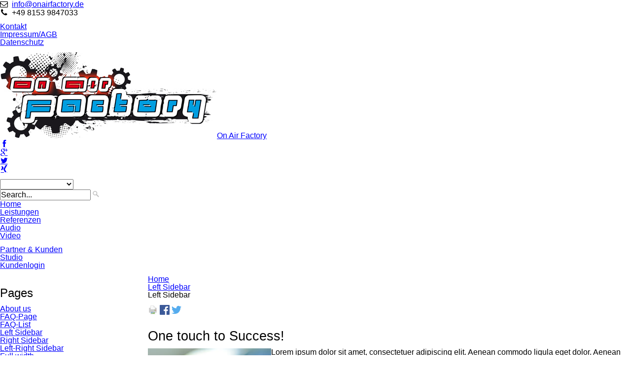

--- FILE ---
content_type: text/html; charset=UTF-8
request_url: https://onairfactory.de/left-sidebar/articles/left-sidebar.html
body_size: 22903
content:
<!DOCTYPE html>
<html lang="de">
<head>

      <meta charset="UTF-8">
    <title>Left Sidebar - On Air Factory</title>
    <base href="https://onairfactory.de/">

          <meta name="robots" content="index,follow">
      <meta name="description" content="Lorem ipsum dolor sit amet, consectetuer adipiscing elit. Aenean commodo ligula eget dolor. Aenean massa. Cum sociis natoque penatibus et magnis dis parturient montes, nascetur ridiculus mus.">
      <meta name="generator" content="Contao Open Source CMS">
    
    
    <meta name="viewport" content="width=device-width,initial-scale=1.0">
    <style>#left{width:300px;right:300px}#container{padding-left:300px}</style>
    <link rel="stylesheet" href="assets/css/reset.min.css,layout.min.css,responsive.min.css,colorbox.min.css...-c36cb34c.css"><!--[if lt IE 9]><link rel="stylesheet" href="assets/css/ie8.css?v=73fb6ca4"><![endif]-->
<!--[if IE 9]><link rel="stylesheet" href="assets/css/ie9.css?v=73fb6ca4"><![endif]-->
        <script src="assets/js/jquery.min.js,mootools.min.js-acb9e693.js"></script><link rel="shortcut icon" type="image/x-icon" href="https://onairfactory.de/share/favicon-home.ico"><link rel="apple-touch-icon" href="https://onairfactory.de/share/favicon-apple-touch-icon-home.png"><meta name="viewport" content="width=device-width, minimum-scale=1.0, maximum-scale=1.0" />
<script src="files/theme/js/doubletaptogo.js"></script>
<script src="files/theme/js/doubletaptogo_custom.js"></script>
<script src="files/theme/js/back-to-top.js" type="text/javascript"></script>
<link rel="stylesheet" href="https://fonts.googleapis.com/css?family=Roboto:400,100,100italic,300,300italic,400italic,500,500italic,700,700italic,900,900italic">
  
</head>
<body id="top" class="leftrow">

      
<div class="custom">
      
<div id="topbar">
  <div class="inside">
    
<!-- indexer::stop -->
<div class="contactdetails">
<ul>
<li class="icon-envelope"><a href="&#109;&#97;&#105;&#108;&#116;&#111;&#58;&#105;&#x6E;&#102;&#x6F;&#64;&#x6F;&#110;&#x61;&#105;&#x72;&#102;&#x61;&#99;&#x74;&#111;&#x72;&#121;&#x2E;&#100;&#x65;" class="email">&#105;&#x6E;&#102;&#x6F;&#64;&#x6F;&#110;&#x61;&#105;&#x72;&#102;&#x61;&#99;&#x74;&#111;&#x72;&#121;&#x2E;&#100;&#x65;</a></li>
<li class="icon-phone">+49 8153 9847033</li>
</ul>
</div>
<!-- indexer::continue -->
<!-- indexer::stop -->
<nav class="mod_customnav block" id="topmenu">

  
  <a href="left-sidebar/articles/left-sidebar.html#skipNavigation189" class="invisible">Navigation überspringen</a>

  
<ul class="level_1">
            <li class="first"><a href="kontakt.html" title="Kontakt" class="first">Kontakt</a></li>
                <li><a href="impressum.html" title="Impressum">Impressum/AGB</a></li>
                <li class="last"><a href="datenschutz.html" title="Datenschutz" class="last">Datenschutz</a></li>
      </ul>

  <span id="skipNavigation189" class="invisible"></span>

</nav>
<!-- indexer::continue -->

<div class="clear"></div>  </div>
</div>
  </div>

    <div id="wrapper">

                        <header id="header">
            <div class="inside">
              
<div class="headerblock">
<div class="inside">
<!-- indexer::stop -->
<div id="logo" role="banner"><a href="" title="Zur Startseite"><img src="files/theme/img/logo_header.jpg"></img><span>On Air Factory</span></a></div>
<!-- indexer::continue -->
<!-- indexer::stop -->
<div class="sozialcontact">			
<ul class="iconssozial">
<li><a class="icon-facebook" href="#"></a></li>
<li><a class="icon-google-plus" href="#"></a></li>
<li><a class="icon-twitter" href="#"></a></li>
<li><a class="icon-xing" href="#"></a></li>
</ul>			
<div class="clear"></div>
</div>
<!-- indexer::continue -->
<div class="clear"></div>
</div></div>
<div class="navi_outside">
<div class="inside">
<!-- indexer::stop -->
<div class="mod_quicknav mobilmenu block">

  
  <form method="post">
    <div class="formbody">
      <input type="hidden" name="FORM_SUBMIT" value="tl_quicknav">
      <input type="hidden" name="REQUEST_TOKEN" value="">
      <label for="ctrl_target" class="invisible">Zielseite</label>
      <select name="target" id="ctrl_target" class="select" onchange="this.form.submit()">
		 <option value=""></option> 
                  <option value="">Home</option>
                  <option value="leistungen.html">Leistungen</option>
                  <option value="referenzen.html">Referenzen</option>
                  <option value="audio.html"> &nbsp;&ndash; Audio</option>
                  <option value="video.html"> &nbsp;&ndash; Video</option>
                  <option value="partner-kunden.html">Partner & Kunden</option>
                  <option value="studio.html">Studio</option>
                  <option value="kundenlogin.html">Kundenlogin</option>
              </select>
      <noscript><input type="submit" class="submit" value="Los"></noscript>
    </div>
  </form>

</div>
<!-- indexer::continue -->

<!-- indexer::stop -->

<div id="suchenhtml">
<form action="search.html" method="get">

<div><input type="text" name="keywords" class="text" onblur="if(this.value=='')this.value='Search...';" onfocus="if(this.value=='Search...')this.value='';" value="Search..." /> <input type="image" src="files/theme/img/search.png" alt="Suche" class="submit" /></div>

</form>
</div>
<!-- indexer::continue -->
<!-- indexer::stop -->
<nav class="mod_navigation block" id="mainmenu">

  
  <a href="left-sidebar/articles/left-sidebar.html#skipNavigation75" class="invisible">Navigation überspringen</a>

  
<ul class="level_1">
            <li class="home first"><a href="./" title="Die Startseite" class="home first">Home</a></li>
                <li><a href="leistungen.html" title="Leistungen">Leistungen</a></li>
                <li class="submenu"><a href="audio.html" title="Referenzen" class="submenu" aria-haspopup="true">Referenzen</a>
<ul class="level_2">
            <li class="first"><a href="audio.html" title="Audio" class="first">Audio</a></li>
                <li class="last"><a href="video.html" title="Video" class="last">Video</a></li>
      </ul>
</li>
                <li><a href="partner-kunden.html" title="Partner &amp; Kunden">Partner & Kunden</a></li>
                <li><a href="studio.html" title="Studio">Studio</a></li>
                <li class="login last"><a href="kundenlogin.html" title="Login-Modul" class="login last">Kundenlogin</a></li>
      </ul>

  <span id="skipNavigation75" class="invisible"></span>

</nav>
<!-- indexer::continue -->

<div class="clear"></div>
</div></div>            </div>
          </header>
              
      
              <div id="container">

                      <main id="main">
              <div class="inside">
                
<!-- indexer::stop -->
<div class="mod_breadcrumb block">

        
  
  <ul>
                  <li class="first"><a href="./" title="On Air Factory">Home</a></li>
                        <li><a href="left-sidebar.html" title="Left Sidebar">Left Sidebar</a></li>
                        <li class="active last">Left Sidebar</li>
            </ul>


</div>
<!-- indexer::continue -->


  <div class="mod_article block" id="article-167">
                  <!-- indexer::stop -->
        <div class="syndication">
                      <a href="#" class="print" title="Diese Seite drucken" onclick="window.print();return false" data-skip-search-index><img src="assets/contao/images/print.svg" width="20" height="20" alt=""></a>
                                          <a href="_contao/share?p=facebook&amp;u=https://onairfactory.de/left-sidebar/articles/left-sidebar.html" class="facebook" rel="nofollow" title="Auf Facebook teilen" onclick="var w=window.open(this.href,'','width=640,height=380,modal=yes,left=100,top=50,location=no,menubar=no,resizable=yes,scrollbars=yes,status=no,toolbar=no');w.opener=null;return false"><img src="assets/contao/images/facebook.svg" width="20" height="20" alt=""></a>
                                <a href="_contao/share?p=twitter&amp;u=https://onairfactory.de/left-sidebar/articles/left-sidebar.html&amp;t=Left%20Sidebar" class="twitter" rel="nofollow" title="Auf Twitter teilen" onclick="var w=window.open(this.href,'','width=640,height=380,modal=yes,left=100,top=50,location=no,menubar=no,resizable=yes,scrollbars=yes,status=no,toolbar=no');w.opener=null;return false"><img src="assets/contao/images/twitter.svg" width="20" height="20" alt=""></a>
                  </div>
        <!-- indexer::continue -->
          
          
<div class="ce_text block">

            <h2>One touch to Success!</h2>
      
  
  
      
<figure class="image_container float_left">
      <a href="files/demo_images/unsplash/013.jpg" title="Lorem ipsum dolor sit amet" data-lightbox="">
  
  

<img src="assets/images/6/013-b7a6e45e.jpg" width="250" height="255" alt="Lorem ipsum dolor sit amet">


      </a>
  
  </figure>

  
      <p>Lorem ipsum dolor sit amet, consectetuer adipiscing elit. Aenean commodo ligula eget dolor. Aenean massa. Cum sociis natoque penatibus et magnis dis parturient montes, nascetur ridiculus mus.</p>
<p>Donec quam felis, ultricies nec, pellentesque eu, pretium quis, sem. Nulla consequat massa quis enim. Donec pede justo, fringilla vel, aliquet nec, vulputate eget, arcu. In enim justo, rhoncus ut, imperdiet a, venenatis vitae, justo. Nullam dictum felis eu pede mollis pretium. Integer tincidunt.</p>
<p>Cras dapibus. Vivamus elementum semper nisi. Aenean vulputate eleifend tellus. Aenean leo ligula, porttitor eu, consequat vitae, eleifend ac, enim. Aliquam lorem ante, dapibus in, viverra quis, feugiat a, tellus. Phasellus viverra nulla ut metus varius laoreet. Quisque rutrum.</p>
<p>Cras dapibus. Vivamus elementum semper nisi. Aenean vulputate eleifend tellus. Aenean leo ligula, porttitor eu, consequat vitae, eleifend ac, enim. Aliquam lorem ante, dapibus in, viverra quis, feugiat a, tellus. Phasellus viverra nulla ut metus varius laoreet. Quisque rutrum.</p>  

</div>

<div class="clear"></div>
<hr>
<div class="ce_text grid8 block">

            <h3>Aenean commodo ligula</h3>
      
  
      <p>Lorem ipsum dolor sit amet, consectetuer adipiscing elit. Aenean commodo ligula eget dolor. Aenean massa. Cum sociis natoque penatibus et magnis dis parturient montes, nascetur ridiculus mus.</p>  
  
  

</div>

<div class="ce_image grid8 block">

        
  
  
<figure class="image_container">
  
  

<img src="assets/images/3/016-b487ffe3.jpg" width="380" height="115" alt="">


  
  </figure>



</div>

<div class="clear"></div>
<hr>
<div class="ce_image grid4 block">

        
  
  
<figure class="image_container">
      <a href="files/demo_images/unsplash/018.jpg" data-lightbox="">
  
  

<img src="assets/images/e/018-7b93ba5d.jpg" width="179" height="155" alt="">


      </a>
  
  </figure>



</div>

<div class="ce_list grid5 block">

        
  
  <ul>
          <li class="first">Donec sed odio dui. Nulla vitae</li>
          <li>Li Europan lingues es membres</li>
          <li>Dies ist ein Typoblindtext</li>
          <li>aäb cde fgh ijk lmn oöp</li>
          <li>Li Europan lingues es membres</li>
          <li>aäb cde fgh ijk lmn oöp</li>
          <li class="last">Donec sed odio dui. Nulla vitae</li>
      </ul>


</div>

<div class="ce_text grid7 largenotice block">

            <h2>Lorem ipsum</h2>
      
  
      <p>Lorem ipsum dolor sit amet, consectet.</p>
<p><a class="button medium color" href="contact.html">Read more</a></p>  
  
  

</div>
    
                  <!-- indexer::stop -->
        <p class="back"><a href="left-sidebar.html" title="Zurück">Zurück</a></p>
        <!-- indexer::continue -->
            </div>


<!-- indexer::stop -->
<div class="mod_booknav g8 block">

        
  
  <ul>
          <li class="previous empty">&nbsp;</li>
    
          <li class="up empty">&nbsp;</li>
    
          <li class="next empty">&nbsp;</li>
      </ul>


</div>
<!-- indexer::continue -->
              </div>
                          </main>
          
                                    <aside id="left">
                <div class="inside">
                  
<!-- indexer::stop -->
<nav class="mod_navigation block" id="submenu">

      <h3>Pages</h3>
  
  <a href="left-sidebar/articles/left-sidebar.html#skipNavigation79" class="invisible">Navigation überspringen</a>

  
<ul class="level_1">
            <li class="sibling first"><a href="about-us.html" title="More about us are" class="sibling first">About us</a></li>
                <li class="sibling"><a href="faq-page.html" title="FAQ Page - Module" class="sibling">FAQ-Page</a></li>
                <li class="sibling"><a href="faq-list.html" title="FAQ List - Module" class="sibling">FAQ-List</a></li>
                <li class="trail sibling"><a href="left-sidebar.html" title="Left Sidebar" class="trail sibling">Left Sidebar</a></li>
                <li class="sibling"><a href="right-sidebar.html" title="Right Sidebar" class="sibling">Right Sidebar</a></li>
                <li class="sibling"><a href="left-right-sidebar.html" title="Left-Right Sidebar" class="sibling">Left-Right Sidebar</a></li>
                <li class="sibling"><a href="full-width.html" title="Full width" class="sibling">Full width</a></li>
                <li class="sibling"><a href="icon-font.html" title="Your font contains the following glyphs" class="sibling">Icon font</a></li>
                <li class="sibling"><a href="css-classes.html" title="CSS classes" class="sibling">CSS classes</a></li>
                <li class="submenu sibling last"><a href="menuetest.html" title="Menütest" class="submenu sibling last" aria-haspopup="true">Menütest</a>
<ul class="level_2">
            <li class="first"><a href="menue-level-3.html" title="Menü Level 3" class="first">Menü Level 3</a></li>
                <li class="submenu last"><a href="menue-level-3-159.html" title="Menü Level 3" class="submenu last" aria-haspopup="true">Menü Level 3</a>
<ul class="level_3">
            <li class="first last"><a href="menue-level-4.html" title="Menü Level 4" class="first last">Menü Level 4</a></li>
      </ul>
</li>
      </ul>
</li>
      </ul>

  <span id="skipNavigation79" class="invisible"></span>

</nav>
<!-- indexer::continue -->
                </div>
              </aside>
                      
                                
        </div>
      
      
                        <footer id="footer">
            <div class="inside">
              
<div class="footerblock">
<div class="widget ce_html grid4">
<h4>Kontakt Details</h4>

<ul class="contactinfos">
<li class="address">On Air Factory</li>
<li class="address">Argelsrieder Feld 1c</li>
<li class="address">82234 Weßling (bei München)</li>
</ul>

<ul class="contactinfos second">
<li class="icon-phone">+49 8153 9847033</li>
<li class="icon-print">+49 8153 9879156</li>

<li class="icon-envelope-alt"><a href="&#109;&#97;&#105;&#108;&#116;&#111;&#58;&#105;&#x6E;&#102;&#x6F;&#64;&#x6F;&#110;&#x61;&#105;&#x72;&#102;&#x61;&#99;&#x74;&#111;&#x72;&#121;&#x2E;&#100;&#x65;" class="email">&#105;&#x6E;&#102;&#x6F;&#64;&#x6F;&#110;&#x61;&#105;&#x72;&#102;&#x61;&#99;&#x74;&#111;&#x72;&#121;&#x2E;&#100;&#x65;</a></li>

<li class="icon-cogs"><a target=_new href="https://app.sessionlinkpro.com/index.php?session=plattenschubse.rec.static&settings=0,192000">Session-Link</a></li>
</ul>
</div>
<!-- indexer::stop -->
<div class="mod_eventlist grid4 block">

            <h4>Events</h4>
      
  
  
<div class="event layout_upcoming bygone even first cal_1">

  <time datetime="2012-12-01T08:00:00+01:00" class="date">01.12.2012 08:00–04.12.2012 20:00</time>
  <a href="event-reader/messe-xyz.html" title="Veranstaltung - 3 Tage - mit Uhrzeit (01.12.2012 08:00–04.12.2012 20:00 )">Veranstaltung - 3 Tage - mit Uhrzeit</a>

</div>


<div class="event layout_upcoming bygone odd cal_1">

  <time datetime="2012-12-06T08:00:00+01:00" class="date">06.12.2012 08:00:00–16:00:00</time>
  <a href="event-reader/veranstaltung-1-tag-mit-uhrzeit.html" title="Veranstaltung - 1 Tag - mit Uhrzeit (Donnerstag, 06.12.2012  08:00:00–16:00:00)">Veranstaltung - 1 Tag - mit Uhrzeit</a>

</div>


<div class="event layout_upcoming bygone even cal_1">

  <time datetime="2013-12-31" class="date">31.12.2013–01.01.2014</time>
  <a href="event-reader/veranstaltungen-zwei.html" title="Veranstaltung - 1 Tag - ohne Uhrzeit (31.12.2013–01.01.2014 )">Veranstaltung - 1 Tag - ohne Uhrzeit</a>

</div>


<div class="event layout_upcoming bygone odd last cal_1">

  <time datetime="2025-01-01" class="date">01.01.2025–02.01.2025</time>
  <a href="event-reader/veranstaltungen-drei.html" title="Veranstaltung - 3 Tage ohne Uhrzeit (01.01.2025–02.01.2025 )">Veranstaltung - 3 Tage ohne Uhrzeit</a>

</div>

  

</div>
<!-- indexer::continue -->

<!-- indexer::stop -->
<nav class="mod_customnav grid4 block" id="customnavifooter">

      <h4>Quicklinks</h4>
  
  <a href="left-sidebar/articles/left-sidebar.html#skipNavigation219" class="invisible">Navigation überspringen</a>

  
<ul class="level_1">
            <li class="first"><a href="about-us.html" title="More about us are" class="first">About us</a></li>
                <li class="trail"><a href="left-sidebar.html" title="Left Sidebar" class="trail">Left Sidebar</a></li>
                <li><a href="right-sidebar.html" title="Right Sidebar">Right Sidebar</a></li>
                <li><a href="full-width.html" title="Full width">Full width</a></li>
                <li class="last"><a href="kontakt.html" title="Kontakt" class="last">Kontakt</a></li>
      </ul>

  <span id="skipNavigation219" class="invisible"></span>

</nav>
<!-- indexer::continue -->

<div class="clear"></div>
</div>
<!--

WICHTIGER HINWEIS: Sie dürfen den Backlink zur Webseite des Designers
nicht entfernen. Wenn Sie das Template ohne den Backlink nutzen
möchten, kaufen Sie bitte ein Lizenzupgrade.

ES IST ILLEGAL DIESES DESIGN OHNE BACKLINK ZU VERWENDEN!

-->
<!-- indexer::stop -->
<div class="footermenu block">
<div class="inside">
Copyright © 2026 Company GmbH | <a href="kontakt.html" title="Kontakt">Kontakt</a> | <a href="login.html" title="Login-Modul" class="login">Login</a> | <a href="impressum.html" title="Impressum">Impressum/AGB</a> | <span class="designby">Design by <a href="http://www.contao-themes-shop.de" title="Contao-Themes Shop">cts</a></span>
</div></div>
<!-- indexer::continue -->
<div class="clear"></div>
<!-- BACK TO TOP BUTTON -->
<div id="backtotop">
  <ul>
    <li><a id="toTop" href="#" onClick="return false">Back to Top</a></li>
  </ul>
</div>            </div>
          </footer>
              
    </div>

      
  
<script src="assets/jquery-ui/js/jquery-ui.min.js?v=1.13.2"></script>
<script>
  jQuery(function($) {
    $(document).accordion({
      // Put custom options here
      heightStyle: 'content',
      header: '.toggler',
      collapsible: true,
      create: function(event, ui) {
        ui.header.addClass('active');
        $('.toggler').attr('tabindex', 0);
      },
      activate: function(event, ui) {
        ui.newHeader.addClass('active');
        ui.oldHeader.removeClass('active');
        $('.toggler').attr('tabindex', 0);
      }
    });
  });
</script>

<script src="assets/colorbox/js/colorbox.min.js?v=1.6.6"></script>
<script>
  jQuery(function($) {
    $('a[data-lightbox]').map(function() {
      $(this).colorbox({
        // Put custom options here
        loop: false,
        rel: $(this).attr('data-lightbox'),
        maxWidth: '95%',
        maxHeight: '95%'
      });
    });
  });
</script>

<script src="assets/tablesorter/js/tablesorter.min.js?v=2.31.3"></script>
<script>
  jQuery(function($) {
    $('.ce_table .sortable').each(function(i, table) {
      var attr = $(table).attr('data-sort-default'),
          opts = {}, s;

      if (attr) {
        s = attr.split('|');
        opts = { sortList: [[s[0], s[1] == 'desc' | 0]] };
      }

      $(table).tablesorter(opts);
    });
  });
</script>

<script src="assets/swipe/js/swipe.min.js?v=2.2.0"></script>
<script>
  (function() {
    var e = document.querySelectorAll('.content-slider, .slider-control'), c, i;
    for (i=0; i<e.length; i+=2) {
      c = e[i].getAttribute('data-config').split(',');
      new Swipe(e[i], {
        // Put custom options here
        'auto': parseInt(c[0]),
        'speed': parseInt(c[1]),
        'startSlide': parseInt(c[2]),
        'continuous': parseInt(c[3]),
        'menu': e[i+1]
      });
    }
  })();
</script>

<script>
  (function() {
    var p = document.querySelector('p.error') || document.querySelector('p.confirm');
    if (p) {
      p.scrollIntoView();
    }
  })();
</script>
  <script type="application/ld+json">
[
    {
        "@context": "https:\/\/schema.org",
        "@graph": [
            {
                "@type": "WebPage"
            },
            {
                "@type": "BreadcrumbList",
                "itemListElement": [
                    {
                        "@type": "ListItem",
                        "item": {
                            "@id": ".\/",
                            "name": "Home"
                        },
                        "position": 1
                    },
                    {
                        "@type": "ListItem",
                        "item": {
                            "@id": "left-sidebar.html",
                            "name": "Left Sidebar"
                        },
                        "position": 2
                    },
                    {
                        "@type": "ListItem",
                        "item": {
                            "@id": "left-sidebar\/articles\/left-sidebar.html",
                            "name": "Left Sidebar"
                        },
                        "position": 3
                    }
                ]
            },
            {
                "@id": "#\/schema\/image\/2fb0bcb1-6812-11e3-9fbb-00163e007022",
                "@type": "ImageObject",
                "contentUrl": "assets\/images\/6\/013-b7a6e45e.jpg",
                "name": "Lorem ipsum dolor sit amet"
            },
            {
                "@id": "#\/schema\/image\/43786ab3-6812-11e3-9fbb-00163e007022",
                "@type": "ImageObject",
                "contentUrl": "assets\/images\/3\/016-b487ffe3.jpg"
            },
            {
                "@id": "#\/schema\/image\/55643702-6812-11e3-9fbb-00163e007022",
                "@type": "ImageObject",
                "contentUrl": "assets\/images\/e\/018-7b93ba5d.jpg"
            }
        ]
    },
    {
        "@context": "https:\/\/schema.contao.org",
        "@graph": [
            {
                "@type": "Page",
                "fePreview": false,
                "groups": [],
                "noSearch": false,
                "pageId": 67,
                "protected": false,
                "title": "Left Sidebar"
            }
        ]
    }
]
</script></body>
</html>

--- FILE ---
content_type: text/javascript
request_url: https://onairfactory.de/files/theme/js/doubletaptogo_custom.js
body_size: -70
content:

jQuery(document).ready(function($) {

// Touch-friendly drop-down navigation
$( '#mainmenu li:has(ul)' ).doubleTapToGo();
});
